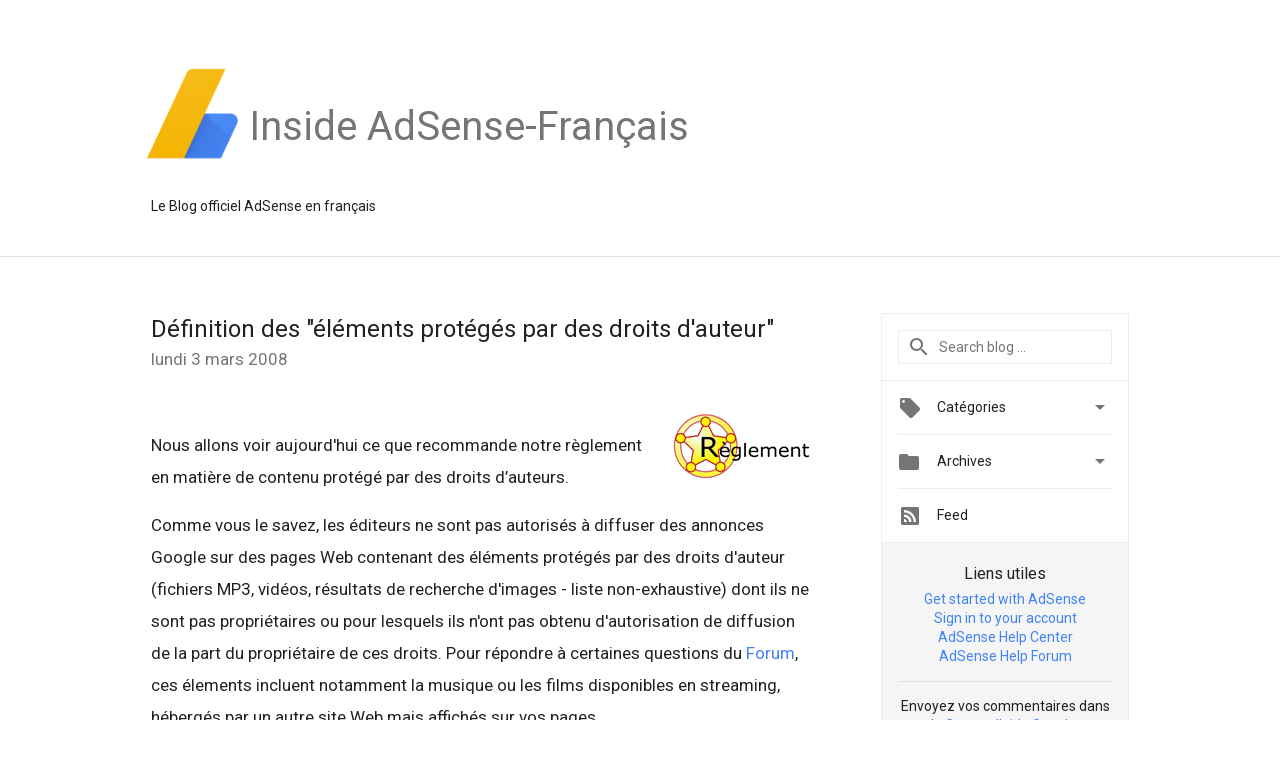

--- FILE ---
content_type: text/html; charset=UTF-8
request_url: https://adsense-fr.googleblog.com/2008/03/dfinition-des-lments-protgs-par-des.html
body_size: 21576
content:
<!DOCTYPE html>
<html class='v2 detail-page' dir='ltr' itemscope='' itemtype='http://schema.org/Blog' lang='fr' xmlns='http://www.w3.org/1999/xhtml' xmlns:b='http://www.google.com/2005/gml/b' xmlns:data='http://www.google.com/2005/gml/data' xmlns:expr='http://www.google.com/2005/gml/expr'>
<head>
<link href='https://www.blogger.com/static/v1/widgets/335934321-css_bundle_v2.css' rel='stylesheet' type='text/css'/>
<title>
Inside AdSense-Français: Définition des "éléments protégés par des droits d'auteur"
</title>
<meta content='width=device-width, height=device-height, minimum-scale=1.0, initial-scale=1.0, user-scalable=0' name='viewport'/>
<meta content='IE=Edge' http-equiv='X-UA-Compatible'/>
<meta content='article' property='og:type'/>
<meta content='Définition des "éléments protégés par des droits d&#39;auteur"' property='og:title'/>
<meta content='https://blogger.googleusercontent.com/img/b/R29vZ2xl/AVvXsEhPB_lY5x6fSkG-wd0xwRaxN8CpZ2NdikUH53YFowtB-y62qAaM0Uym6AWomrK7giOOOQ-fJOa9dr4qqcylYH3Ybw2uy2-bNh8Wj-lqaZgT9pj6UrIvMC_YoDDftJdVrh447CY2kbLexfI/s1600-r/adsense-logo-new.png' property='og:image'/>
<meta content='en_US' property='og:locale'/>
<meta content='https://adsense-fr.googleblog.com/2008/03/dfinition-des-lments-protgs-par-des.html' property='og:url'/>
<meta content='Inside AdSense-Français' property='og:site_name'/>
<!-- Twitter Card properties -->
<meta content='Inside AdSense-Français' property='twitter:site'/>
<meta content='Définition des "éléments protégés par des droits d&#39;auteur"' property='twitter:title'/>
<meta content='https://blogger.googleusercontent.com/img/b/R29vZ2xl/AVvXsEiPmp1t81MLHouwfQPDj-rMBOnO9qZbbTZbNgjpQjXcSelssrG1RwZffN5fW2Yhc9ZC4XUHYWTPhi6vQ-w2OyktEZFT7e2YSIj2ygwfaxDOq-ayIcdbdw1deDAkCoF2kCU_0d8jIL11xp0/s72-c/reglement-logo-smal.gif' property='twitter:image'/>
<meta content='summary' name='twitter:card'/>
<meta content='@google' name='twitter:creator'/>
<link href='https://fonts.googleapis.com/css?family=Roboto:400italic,400,500,500italic,700,700italic' rel='stylesheet' type='text/css'/>
<link href='https://fonts.googleapis.com/icon?family=Material+Icons' rel='stylesheet'/>
<script src='https://ajax.googleapis.com/ajax/libs/jquery/1.11.3/jquery.min.js' type='text/javascript'></script>
<!-- End -->
<style id='page-skin-1' type='text/css'><!--
/*
<Group description="Header Color" selector="header">
<Variable name="header.background.color" description="Header Background"
type="color" default="#ffffff"/>
</Group>
*/
.header-outer {
border-bottom: 1px solid #e0e0e0;
background: #ffffff;
}
html, .Label h2, #sidebar .rss a, .BlogArchive h2, .FollowByEmail h2.title, .widget .post h2 {
font-family: Roboto, sans-serif;
}
.plusfollowers h2.title, .post h2.title, .widget h2.title {
font-family: Roboto, sans-serif;
}
.widget-item-control {
height: 100%;
}
.widget.Header, #header {
position: relative;
height: 100%;
width: 100%;
}
}
.widget.Header .header-logo1 {
float: left;
margin-right: 15px;
padding-right: 15px;
border-right: 1px solid #ddd;
}
.header-title h2 {
color: rgba(0,0,0,.54);
display: inline-block;
font-size: 40px;
font-family: Roboto, sans-serif;
font-weight: normal;
line-height: 123px;
vertical-align: top;
}
.header-inner {
background-repeat: no-repeat;
background-position: right 0px;
}
.post-author,
.byline-author {
font-size: 14px;
font-weight: normal;
color: #757575;
color: rgba(0,0,0,.54);
}
.post-content .img-border {
border: 1px solid rgb(235, 235, 235);
padding: 4px;
}
.header-title a {
text-decoration: none !important;
}
pre {
border: 1px solid #bbbbbb;
margin-top: 1em 0 0 0;
padding: 0.99em;
overflow-x: auto;
overflow-y: auto;
}
pre, code {
font-size: 9pt;
background-color: #fafafa;
line-height: 125%;
font-family: monospace;
}
pre, code {
color: #060;
font: 13px/1.54 "courier new",courier,monospace;
}
.header-left .header-logo1 {
width: 128px !important;
}
.header-desc {
line-height: 20px;
margin-top: 8px;
}
.fb-custom img, .twitter-custom img, .gplus-share img {
cursor: pointer;
opacity: 0.54;
}
.fb-custom img:hover, .twitter-custom img:hover, .gplus-share img:hover {
opacity: 0.87;
}
.fb-like {
width: 80px;
}
.post .share {
float: right;
}
#twitter-share{
border: #CCC solid 1px;
border-radius: 3px;
background-image: -webkit-linear-gradient(top,#ffffff,#dedede);
}
.twitter-follow {
background: url(//4.bp.blogspot.com/-8O7VcmcY32o/VSYkC2vUj7I/AAAAAAAAHeU/7mzo-JFgTgk/s1600/twitter-bird.png) no-repeat left center;
padding-left: 18px;
font: normal normal normal 11px/18px 'Helvetica Neue',Arial,sans-serif;
font-weight: bold;
text-shadow: 0 1px 0 rgba(255,255,255,.5);
cursor: pointer;
margin-bottom: 10px;
}
.twitter-fb {
padding-top: 2px;
}
.fb-follow-button  {
background: -webkit-linear-gradient(#4c69ba, #3b55a0);
background: -moz-linear-gradient(#4c69ba, #3b55a0);
background: linear-gradient(#4c69ba, #3b55a0);
border-radius: 2px;
height: 18px;
padding: 4px 0 0 3px;
width: 57px;
border: #4c69ba solid 1px;
}
.fb-follow-button a {
text-decoration: none !important;
text-shadow: 0 -1px 0 #354c8c;
text-align: center;
white-space: nowrap;
font-size: 11px;
color: white;
vertical-align: top;
}
.fb-follow-button a:visited {
color: white;
}
.fb-follow {
padding: 0px 5px 3px 0px;
width: 14px;
vertical-align: bottom;
}
.gplus-wrapper {
margin-top: 3px;
display: inline-block;
vertical-align: top;
}
.twitter-custom, .gplus-share {
margin-right: 12px;
}
.fb-follow-button{
margin: 10px auto;
}
/** CUSTOM CODE **/

--></style>
<style id='template-skin-1' type='text/css'><!--
.header-outer {
clear: both;
}
.header-inner {
margin: auto;
padding: 0px;
}
.footer-outer {
background: #f5f5f5;
clear: both;
margin: 0;
}
.footer-inner {
margin: auto;
padding: 0px;
}
.footer-inner-2 {
/* Account for right hand column elasticity. */
max-width: calc(100% - 248px);
}
.google-footer-outer {
clear: both;
}
.cols-wrapper, .google-footer-outer, .footer-inner, .header-inner {
max-width: 978px;
margin-left: auto;
margin-right: auto;
}
.cols-wrapper {
margin: auto;
clear: both;
margin-top: 60px;
margin-bottom: 60px;
overflow: hidden;
}
.col-main-wrapper {
float: left;
width: 100%;
}
.col-main {
margin-right: 278px;
max-width: 660px;
}
.col-right {
float: right;
width: 248px;
margin-left: -278px;
}
/* Tweaks for layout mode. */
body#layout .google-footer-outer {
display: none;
}
body#layout .header-outer, body#layout .footer-outer {
background: none;
}
body#layout .header-inner {
height: initial;
}
body#layout .cols-wrapper {
margin-top: initial;
margin-bottom: initial;
}
--></style>
<!-- start all head -->
<meta content='text/html; charset=UTF-8' http-equiv='Content-Type'/>
<meta content='blogger' name='generator'/>
<link href='https://adsense-fr.googleblog.com/favicon.ico' rel='icon' type='image/x-icon'/>
<link href='https://adsense-fr.googleblog.com/2008/03/dfinition-des-lments-protgs-par-des.html' rel='canonical'/>
<link rel="alternate" type="application/atom+xml" title="Inside AdSense-Français - Atom" href="https://adsense-fr.googleblog.com/feeds/posts/default" />
<link rel="alternate" type="application/rss+xml" title="Inside AdSense-Français - RSS" href="https://adsense-fr.googleblog.com/feeds/posts/default?alt=rss" />
<link rel="service.post" type="application/atom+xml" title="Inside AdSense-Français - Atom" href="https://draft.blogger.com/feeds/8117138275339419103/posts/default" />

<link rel="alternate" type="application/atom+xml" title="Inside AdSense-Français - Atom" href="https://adsense-fr.googleblog.com/feeds/6351533698602268617/comments/default" />
<!--Can't find substitution for tag [blog.ieCssRetrofitLinks]-->
<link href='https://blogger.googleusercontent.com/img/b/R29vZ2xl/AVvXsEiPmp1t81MLHouwfQPDj-rMBOnO9qZbbTZbNgjpQjXcSelssrG1RwZffN5fW2Yhc9ZC4XUHYWTPhi6vQ-w2OyktEZFT7e2YSIj2ygwfaxDOq-ayIcdbdw1deDAkCoF2kCU_0d8jIL11xp0/s200/reglement-logo-smal.gif' rel='image_src'/>
<meta content='https://adsense-fr.googleblog.com/2008/03/dfinition-des-lments-protgs-par-des.html' property='og:url'/>
<meta content='Définition des &quot;éléments protégés par des droits d&#39;auteur&quot;' property='og:title'/>
<meta content='Nous allons voir aujourd&#39;hui ce que recommande notre règlement en matière de contenu protégé par des droits d’auteurs. Comme vous le savez, ...' property='og:description'/>
<meta content='https://blogger.googleusercontent.com/img/b/R29vZ2xl/AVvXsEiPmp1t81MLHouwfQPDj-rMBOnO9qZbbTZbNgjpQjXcSelssrG1RwZffN5fW2Yhc9ZC4XUHYWTPhi6vQ-w2OyktEZFT7e2YSIj2ygwfaxDOq-ayIcdbdw1deDAkCoF2kCU_0d8jIL11xp0/w1200-h630-p-k-no-nu/reglement-logo-smal.gif' property='og:image'/>
<!-- end all head -->
<base target='_self'/>
<style>
      html {
        font-family: Roboto, sans-serif;
        -moz-osx-font-smoothing: grayscale;
        -webkit-font-smoothing: antialiased;
      }
      body {
        padding: 0;
        /* This ensures that the scroll bar is always present, which is needed */
        /* because content render happens after page load; otherwise the header */
        /* would "bounce" in-between states. */
        min-height: 150%;
      }
      h2 {
        font-size: 16px;
      }
      h1, h2, h3, h4, h5 {
        line-height: 2em;
      }
      html, h4, h5, h6 {
        font-size: 14px;
      }
      a, a:visited {
        color: #4184F3;
        text-decoration: none;
      }
      a:focus, a:hover, a:active {
        text-decoration: none;
      }
      .Header {
        margin-top: 15px;
      }
      .Header h1 {
        font-size: 32px;
        font-weight: 300;
        line-height: 32px;
        height: 42px;
      }
      .header-inner .Header .titlewrapper {
        padding: 0;
        margin-top: 30px;
      }
      .header-inner .Header .descriptionwrapper {
        padding: 0;
        margin: 0;
      }
      .cols-wrapper {
        margin-top: 56px;
      }
      .header-outer, .cols-wrapper, .footer-outer, .google-footer-outer {
        padding: 0 60px;
      }
      .header-inner {
        height: 256px;
        position: relative;
      }
      html, .header-inner a {
        color: #212121;
        color: rgba(0,0,0,.87);
      }
      .header-inner .google-logo {
        display: inline-block;
        background-size: contain;
        z-index: 1;
        overflow: hidden;
        margin-top: 4px;
        margin-right: 8px;
      }
      .header-left {
        position: absolute;
        top: 50%;
        -webkit-transform: translateY(-50%);
        transform: translateY(-50%);
        margin-top: 12px;
        width: 100%;
      }
      .google-logo {
        margin-left: -4px;
      }
      #google-footer {
        position: relative;
        font-size: 13px;
        list-style: none;
        text-align: right;
      }
      #google-footer a {
        color: #444;
      }
      #google-footer ul {
        margin: 0;
        padding: 0;
        height: 144px;
        line-height: 144px;
      }
      #google-footer ul li {
        display: inline;
      }
      #google-footer ul li:before {
        color: #999;
        content: "\00b7";
        font-weight: bold;
        margin: 5px;
      }
      #google-footer ul li:first-child:before {
        content: '';
      }
      #google-footer .google-logo-dark {
        left: 0;
        margin-top: -16px;
        position: absolute;
        top: 50%;
      }
      /** Sitemap links. **/
      .footer-inner-2 {
        font-size: 14px;
        padding-top: 42px;
        padding-bottom: 74px;
      }
      .footer-inner-2 .HTML h2 {
        color: #212121;
        color: rgba(0,0,0,.87);
        font-size: 14px;
        font-weight: 500;
        padding-left: 0;
        margin: 10px 0;
      }
      .footer-inner-2 .HTML ul {
        font-weight: normal;
        list-style: none;
        padding-left: 0;
      }
      .footer-inner-2 .HTML li {
        line-height: 24px;
        padding: 0;
      }
      .footer-inner-2 li a {
        color: rgba(65,132,243,.87);
      }
      /** Archive widget. **/
      .BlogArchive {
        font-size: 13px;
        font-weight: normal;
      }
      .BlogArchive .widget-content {
        display: none;
      }
      .BlogArchive h2, .Label h2 {
        color: #4184F3;
        text-decoration: none;
      }
      .BlogArchive .hierarchy li {
        display: inline-block;
      }
      /* Specificity needed here to override widget CSS defaults. */
      .BlogArchive #ArchiveList ul li, .BlogArchive #ArchiveList ul ul li {
        margin: 0;
        padding-left: 0;
        text-indent: 0;
      }
      .BlogArchive .intervalToggle {
        cursor: pointer;
      }
      .BlogArchive .expanded .intervalToggle .new-toggle {
        -ms-transform: rotate(180deg);
        transform: rotate(180deg);
      }
      .BlogArchive .new-toggle {
        float: right;
        padding-top: 3px;
        opacity: 0.87;
      }
      #ArchiveList {
        text-transform: uppercase;
      }
      #ArchiveList .expanded > ul:last-child {
        margin-bottom: 16px;
      }
      #ArchiveList .archivedate {
        width: 100%;
      }
      /* Months */
      .BlogArchive .items {
        max-width: 150px;
        margin-left: -4px;
      }
      .BlogArchive .expanded .items {
        margin-bottom: 10px;
        overflow: hidden;
      }
      .BlogArchive .items > ul {
        float: left;
        height: 32px;
      }
      .BlogArchive .items a {
        padding: 0 4px;
      }
      .Label {
        font-size: 13px;
        font-weight: normal;
      }
      .sidebar-icon {
        display: inline-block;
        width: 24px;
        height: 24px;
        vertical-align: middle;
        margin-right: 12px;
        margin-top: -1px
      }
      .Label a {
        margin-right: 4px;
      }
      .Label .widget-content {
        display: none;
      }
      .FollowByEmail {
        font-size: 13px;
        font-weight: normal;
      }
      .FollowByEmail h2 {
        background: url("[data-uri]");
        background-repeat: no-repeat;
        background-position: 0 50%;
        text-indent: 30px;
      }
      .FollowByEmail .widget-content {
        display: none;
      }
      .searchBox input {
        border: 1px solid #eee;
        color: #212121;
        color: rgba(0,0,0,.87);
        font-size: 14px;
        padding: 8px 8px 8px 40px;
        width: 164px;
        font-family: Roboto, sans-serif;
        background: url("https://www.gstatic.com/images/icons/material/system/1x/search_grey600_24dp.png") 8px center no-repeat;
      }
      .searchBox ::-webkit-input-placeholder { /* WebKit, Blink, Edge */
        color:    rgba(0,0,0,.54);
      }
      .searchBox :-moz-placeholder { /* Mozilla Firefox 4 to 18 */
        color:    #000;
        opacity:  0.54;
      }
      .searchBox ::-moz-placeholder { /* Mozilla Firefox 19+ */
        color:    #000;
        opacity:  0.54;
      }
      .searchBox :-ms-input-placeholder { /* Internet Explorer 10-11 */
        color:    #757575;
      }
      .widget-item-control {
        margin-top: 0px;
      }
      .section {
        margin: 0;
        padding: 0;
      }
      #sidebar-top {
        border: 1px solid #eee;
      }
      #sidebar-top > div {
        margin: 16px 0;
      }
      .widget ul {
        line-height: 1.6;
      }
      /*main post*/
      .post {
        margin-bottom:30px;
      }
      #main .post .title {
        margin: 0;
      }
      #main .post .title a {
        color: #212121;
        color: rgba(0,0,0,.87);
        font-weight: normal;
        font-size: 24px;
      }
      #main .post .title a:hover {
        text-decoration:none;
        color:#4184F3;
      }
      .message,  #main .post .post-header {
        margin: 0;
        padding: 0;
      }
      #main .post .post-header .caption, #main .post .post-header .labels-caption,  #main .post .post-footer .caption, #main .post .post-footer .labels-caption {
        color: #444;
        font-weight: 500;
      }
      #main .tr-caption-container td {
        text-align: left;
      }
      #main .post .tr-caption {
        color: #757575;
        color: rgba(0,0,0,.54);
        display: block;
        max-width: 560px;
        padding-bottom: 20px;
      }
      #main .post .tr-caption-container {
        line-height: 24px;
        margin: -1px 0 0 0 !important;
        padding: 4px 0;
        text-align: left;
      }
      #main .post .post-header .published{
        font-size:11px;
        font-weight:bold;
      }
      .post-header .publishdate {
        font-size: 17px;
        font-weight:normal;
        color: #757575;
        color: rgba(0,0,0,.54);
      }
      #main .post .post-footer{
        font-size:12px;
        padding-bottom: 21px;
      }
      .label-footer {
        margin-bottom: 12px;
        margin-top: 12px;
      }
      .comment-img {
        margin-right: 16px;
        opacity: 0.54;
        vertical-align: middle;
      }
      #main .post .post-header .published {
        margin-bottom: 40px;
        margin-top: -2px;
      }
      .post .post-content {
        color: #212121;
        color: rgba(0,0,0,.87);
        font-size: 17px;
        margin: 25px 0 36px 0;
        line-height: 32px;
        word-wrap: break-word;
      }
      .post-body .post-content ul, .post-body .post-content ol {
        margin: 16px 0;
        padding: 0 48px;
      }
      .post-summary {
        display: none;
      }
      /* Capture section headers. */
      .post-content br + br + b, .post-content .space + .space + b, .post-content .separator + b {
        display: inline-block;
        margin-bottom: 8px;
        margin-top: 24px;
      }
      .post-content li {
        line-height: 32px;
      }
      /* Override all post images/videos to left align. */
      .post-content .separator, .post-content > div {
        text-align: left;
      }
      .post-content .separator > a, .post-content .separator > span {
        margin-left: 0 !important;
      }
      .post-content img {
        max-width: 100%;
      }
      .post-content .tr-caption-container img {
        margin-bottom: 12px;
      }
      .post-content iframe, .post-content embed {
        max-width: 100%;
      }
      .post-content .carousel-container {
        margin-bottom: 48px;
      }
      #main .post-content b {
        font-weight: 500;
      }
      /* These are the main paragraph spacing tweaks. */
      #main .post-content br {
        content: ' ';
        display: block;
        padding: 4px;
      }
      .post-content .space {
        display: block;
        height: 8px;
      }
      .post-content iframe + .space, .post-content iframe + br {
        padding: 0 !important;
      }
      #main .post .jump-link {
        margin-bottom:10px;
      }
      .post-content img, .post-content iframe {
        margin: 30px 0 20px 0;
      }
      .post-content > img:first-child, .post-content > iframe:first-child {
        margin-top: 0;
      }
      .col-right .section {
        padding: 0 16px;
      }
      #aside {
        background:#fff;
        border:1px solid #eee;
        border-top: 0;
      }
      #aside .widget {
        margin:0;
      }
      #aside .widget h2, #ArchiveList .toggle + a.post-count-link {
        color: #212121;
        color: rgba(0,0,0,.87);
        font-weight: 400 !important;
        margin: 0;
      }
      #ArchiveList .toggle {
        float: right;
      }
      #ArchiveList .toggle .material-icons {
        padding-top: 4px;
      }
      #sidebar .tab {
        cursor: pointer;
      }
      #sidebar .tab .arrow {
        display: inline-block;
        float: right;
      }
      #sidebar .tab .icon {
        display: inline-block;
        vertical-align: top;
        height: 24px;
        width: 24px;
        margin-right: 13px;
        margin-left: -1px;
        margin-top: 1px;
        color: #757575;
        color: rgba(0,0,0,.54);
      }
      #sidebar .widget-content > :first-child {
        padding-top: 8px;
      }
      #sidebar .active .tab .arrow {
        -ms-transform: rotate(180deg);
        transform: rotate(180deg);
      }
      #sidebar .arrow {
        color: #757575;
        color: rgba(0,0,0,.54);
      }
      #sidebar .widget h2 {
        font-size: 14px;
        line-height: 24px;
        display: inline-block;
      }
      #sidebar .widget .BlogArchive {
        padding-bottom: 8px;
      }
      #sidebar .widget {
        border-bottom: 1px solid #eee;
        box-shadow: 0px 1px 0 white;
        margin-bottom: 0;
        padding: 14px 0;
        min-height: 20px;
      }
      #sidebar .widget:last-child {
        border-bottom: none;
        box-shadow: none;
        margin-bottom: 0;
      }
      #sidebar ul {
        margin: 0;
        padding: 0;
      }
      #sidebar ul li {
        list-style:none;
        padding:0;
      }
      #sidebar ul li a {
        line-height: 32px;
      }
      #sidebar .archive {
        background-image: url("[data-uri]");
        height: 24px;
        line-height: 24px;
        padding-left: 30px;
      }
      #sidebar .labels {
        background-image: url("[data-uri]");
        height: 20px;
        line-height: 20px;
        padding-left: 30px;
      }
      #sidebar .rss a {
        background-image: url("[data-uri]");
      }
      #sidebar .subscription a {
        background-image: url("[data-uri]");
      }
      #sidebar-bottom {
        background: #f5f5f5;
        border-top:1px solid #eee;
      }
      #sidebar-bottom .widget {
        border-bottom: 1px solid #e0e0e0;
        padding: 15px 0;
        text-align: center;
      }
      #sidebar-bottom > div:last-child {
        border-bottom: 0;
      }
      #sidebar-bottom .text {
        line-height: 20px;
      }
      /* Home, forward, and backward pagination. */
      .blog-pager {
        border-top : 1px #e0e0e0 solid;
        padding-top: 10px;
        margin-top: 15px;
        text-align: right !important;
      }
      #blog-pager {
        margin-botom: 0;
        margin-top: -14px;
        padding: 16px 0 0 0;
      }
      #blog-pager a {
        display: inline-block;
      }
      .blog-pager i.disabled {
        opacity: 0.2 !important;
      }
      .blog-pager i {
        color: black;
        margin-left: 16px;
        opacity: 0.54;
      }
      .blog-pager i:hover, .blog-pager i:active {
        opacity: 0.87;
      }
      #blog-pager-older-link, #blog-pager-newer-link {
        float: none;
      }
      .gplus-profile {
        background-color: #fafafa;
        border: 1px solid #eee;
        overflow: hidden;
        width: 212px;
      }
      .gplus-profile-inner {
        margin-left: -1px;
        margin-top: -1px;
      }
      /* Sidebar follow buttons. */
      .followgooglewrapper {
        padding: 12px 0 0 0;
      }
      .loading {
        visibility: hidden;
      }
      .detail-page .post-footer .cmt_iframe_holder {
        padding-top: 40px !important;
      }
      /** Desktop **/
      @media (max-width: 900px) {
        .col-right {
          display: none;
        }
        .col-main {
          margin-right: 0;
          min-width: initial;
        }
        .footer-outer {
          display: none;
        }
        .cols-wrapper {
          min-width: initial;
        }
        .google-footer-outer {
          background-color: #f5f5f5;
        }
      }
      /** Tablet **/
      @media (max-width: 712px) {
        .header-outer, .cols-wrapper, .footer-outer, .google-footer-outer {
          padding: 0 40px;
        }
      }
      /* An extra breakpoint accommodating for long blog titles. */
      @media (max-width: 600px) {
        .header-left {
          height: 100%;
          position: initial;
          top: inherit;
          margin-top: 0;
          -webkit-transform: initial;
          transform: initial;
        }
        .header-title {
          margin-top: 18px;
        }
        .header-inner {
          height: auto;
          margin-bottom: 32px;
          margin-top: 32px;
        }
        .header-desc {
          margin-top: 12px;
        }
        .header-inner .google-logo {
          height: 40px;
          margin-top: 3px;
        }
        .header-inner .google-logo img {
          height: 42px;
        }
        .header-title h2 {
          font-size: 32px;
          line-height: 40px;
        }
      }
      /** Mobile/small desktop window; also landscape. **/
      @media (max-width: 480px), (max-height: 480px) {
        .header-outer, .cols-wrapper, .footer-outer, .google-footer-outer {
          padding: 0 16px;
        }
        .cols-wrapper {
          margin-top: 0;
        }
        .post-header .publishdate, .post .post-content {
          font-size: 16px;
        }
        .post .post-content {
          line-height: 28px;
          margin-bottom: 30px;
        }
        .post {
          margin-top: 30px;
        }
        .byline-author {
          display: block;
          font-size: 12px;
          line-height: 24px;
          margin-top: 6px;
        }
        #main .post .title a {
          font-weight: 500;
          color: #4c4c4c;
          color: rgba(0,0,0,.70);
        }
        #main .post .post-header {
          padding-bottom: 12px;
        }
        #main .post .post-header .published {
          margin-bottom: -8px;
          margin-top: 3px;
        }
        .post .read-more {
          display: block;
          margin-top: 14px;
        }
        .post .tr-caption {
          font-size: 12px;
        }
        #main .post .title a {
          font-size: 20px;
          line-height: 30px;
        }
        .post-content iframe {
          /* iframe won't keep aspect ratio when scaled down. */
          max-height: 240px;
        }
        .post-content .separator img, .post-content .tr-caption-container img, .post-content iframe {
          margin-left: -16px;
          max-width: inherit;
          width: calc(100% + 32px);
        }
        .post-content table, .post-content td {
          width: 100%;
        }
        #blog-pager {
          margin: 0;
          padding: 16px 0;
        }
        /** List page tweaks. **/
        .list-page .post-original {
          display: none;
        }
        .list-page .post-summary {
          display: block;
        }
        .list-page .comment-container {
          display: none;
        } 
        .list-page #blog-pager {
          padding-top: 0;
          border: 0;
          margin-top: -8px;
        }
        .list-page .label-footer {
          display: none;
        }
        .list-page #main .post .post-footer {
          border-bottom: 1px solid #eee;
          margin: -16px 0 0 0;
          padding: 0 0 20px 0;
        }
        .list-page .post .share {
          display: none;
        }
        /** Detail page tweaks. **/
        .detail-page .post-footer .cmt_iframe_holder {
          padding-top: 32px !important;
        }
        .detail-page .label-footer {
          margin-bottom: 0;
        }
        .detail-page #main .post .post-footer {
          padding-bottom: 0;
        }
        .detail-page #comments {
          display: none;
        }
      }
      [data-about-pullquote], [data-is-preview], [data-about-syndication] {
        display: none;
      }
    </style>
<noscript>
<style>
        .loading { visibility: visible }</style>
</noscript>
<script type='text/javascript'>
        (function(i,s,o,g,r,a,m){i['GoogleAnalyticsObject']=r;i[r]=i[r]||function(){
        (i[r].q=i[r].q||[]).push(arguments)},i[r].l=1*new Date();a=s.createElement(o),
        m=s.getElementsByTagName(o)[0];a.async=1;a.src=g;m.parentNode.insertBefore(a,m)
        })(window,document,'script','https://www.google-analytics.com/analytics.js','ga');
        ga('create', 'UA-18006-2', 'auto', 'blogger');
        ga('blogger.send', 'pageview');
      </script>
<link href='https://draft.blogger.com/dyn-css/authorization.css?targetBlogID=8117138275339419103&amp;zx=3ed5cb06-8e7e-4487-9570-75552dd7e671' media='none' onload='if(media!=&#39;all&#39;)media=&#39;all&#39;' rel='stylesheet'/><noscript><link href='https://draft.blogger.com/dyn-css/authorization.css?targetBlogID=8117138275339419103&amp;zx=3ed5cb06-8e7e-4487-9570-75552dd7e671' rel='stylesheet'/></noscript>
<meta name='google-adsense-platform-account' content='ca-host-pub-1556223355139109'/>
<meta name='google-adsense-platform-domain' content='blogspot.com'/>

</head>
<body>
<script type='text/javascript'>
      //<![CDATA[
      var axel = Math.random() + "";
      var a = axel * 10000000000000;
      document.write('<iframe src="https://2542116.fls.doubleclick.net/activityi;src=2542116;type=gblog;cat=googl0;ord=ord=' + a + '?" width="1" height="1" frameborder="0" style="display:none"></iframe>');
      //]]>
    </script>
<noscript>
<img alt='' height='1' src='https://ad.doubleclick.net/ddm/activity/src=2542116;type=gblog;cat=googl0;ord=1?' width='1'/>
</noscript>
<!-- Header -->
<div class='header-outer'>
<div class='header-inner'>
<div class='section' id='header'><div class='widget Header' data-version='1' id='Header1'>
<div class='header-left'>
<div class='header-title'>
<a class='google-logo' href='https://adsense-fr.googleblog.com/'>
<img height="90" src="//4.bp.blogspot.com/-jL4EWVdcM2w/VYq3DtIZDCI/AAAAAAAAQms/Iy7lE3RdCh0/s400/adsense-logo.png">
</a>
<a href='/.'>
<h2>
            Inside AdSense-Français  
          </h2>
</a>
</div>
<div class='header-desc'>
Le Blog officiel AdSense en français
</div>
</div>
</div></div>
</div>
</div>
<!-- all content wrapper start -->
<div class='cols-wrapper loading'>
<div class='col-main-wrapper'>
<div class='col-main'>
<div class='section' id='main'><div class='widget Blog' data-version='1' id='Blog1'>
<div class='post' data-id='6351533698602268617' itemscope='' itemtype='http://schema.org/BlogPosting'>
<h2 class='title' itemprop='name'>
<a href='https://adsense-fr.googleblog.com/2008/03/dfinition-des-lments-protgs-par-des.html' itemprop='url' title='Définition des "éléments protégés par des droits d&#39;auteur"'>
Définition des "éléments protégés par des droits d'auteur"
</a>
</h2>
<div class='post-header'>
<div class='published'>
<span class='publishdate' itemprop='datePublished'>
lundi 3 mars 2008
</span>
</div>
</div>
<div class='post-body'>
<div class='post-content' itemprop='articleBody'>
<script type='text/template'>
                          <a href="https://www.google.com/adsense/support/bin/topic.py?topic=8423" onblur="try {parent.deselectBloggerImageGracefully();} catch(e) {}"><img alt="" border="0" id="BLOGGER_PHOTO_ID_5173456328157205746" src="https://blogger.googleusercontent.com/img/b/R29vZ2xl/AVvXsEiPmp1t81MLHouwfQPDj-rMBOnO9qZbbTZbNgjpQjXcSelssrG1RwZffN5fW2Yhc9ZC4XUHYWTPhi6vQ-w2OyktEZFT7e2YSIj2ygwfaxDOq-ayIcdbdw1deDAkCoF2kCU_0d8jIL11xp0/s200/reglement-logo-smal.gif" style="margin: 0pt 0pt 10px 10px; float: right; cursor: pointer;" /></a><br /><br />Nous allons voir aujourd'hui ce que recommande notre règlement en matière de contenu protégé par des droits d&#8217;auteurs.<br /><br />Comme vous le savez, les éditeurs ne sont pas autorisés à diffuser des annonces Google sur des pages Web contenant des éléments protégés par des droits d'auteur (fichiers MP3, vidéos, résultats de recherche d'images - liste non-exhaustive) dont ils ne sont pas propriétaires ou pour lesquels ils n'ont pas obtenu d'autorisation de diffusion de la part du propriétaire de ces droits. Pour répondre à certaines questions du <a href="http://groups.google.com/group/adsense-help-fr">Forum</a>, ces élements incluent notamment la musique ou les films disponibles en streaming, hébergés par un autre site Web mais affichés sur vos pages.<br /><br />Notez que nous nous engageons à répondre aux déclarations de violation de la loi de protection des droits d'auteur DMCA (Digital Millennium Copyright Act) dont le texte peut être consulté sur le site Web du <a href="http://www.copyright.gov">bureau américain des droits d'auteur</a>. Si nous sommes informés du non-respect de cette réglementation par un éditeur AdSense ou si nous avons des raisons de suspecter une telle violation, nous pouvons mettre fin à son adhésion au programme. Si vous craignez de ne pas respecter la réglementation sur les droits d'auteur dans le cadre de vos activités, nous vous encourageons vivement à contacter un conseiller juridique.<br /><br /><span class="byline-author">Posté par </span><span class="byline-author">Mike Deeringer - Assistance aux éditeurs AdSense</span>
                          <span itemprop='author' itemscope='itemscope' itemtype='http://schema.org/Person'>
                            <meta content='https://plus.google.com/116899029375914044550' itemprop='url'/>
                          </span>
                        </script>
<noscript>
<a href="https://www.google.com/adsense/support/bin/topic.py?topic=8423" onblur="try {parent.deselectBloggerImageGracefully();} catch(e) {}"><img alt="" border="0" id="BLOGGER_PHOTO_ID_5173456328157205746" src="https://blogger.googleusercontent.com/img/b/R29vZ2xl/AVvXsEiPmp1t81MLHouwfQPDj-rMBOnO9qZbbTZbNgjpQjXcSelssrG1RwZffN5fW2Yhc9ZC4XUHYWTPhi6vQ-w2OyktEZFT7e2YSIj2ygwfaxDOq-ayIcdbdw1deDAkCoF2kCU_0d8jIL11xp0/s200/reglement-logo-smal.gif" style="margin: 0pt 0pt 10px 10px; float: right; cursor: pointer;" /></a><br /><br />Nous allons voir aujourd'hui ce que recommande notre règlement en matière de contenu protégé par des droits d&#8217;auteurs.<br /><br />Comme vous le savez, les éditeurs ne sont pas autorisés à diffuser des annonces Google sur des pages Web contenant des éléments protégés par des droits d'auteur (fichiers MP3, vidéos, résultats de recherche d'images - liste non-exhaustive) dont ils ne sont pas propriétaires ou pour lesquels ils n'ont pas obtenu d'autorisation de diffusion de la part du propriétaire de ces droits. Pour répondre à certaines questions du <a href="http://groups.google.com/group/adsense-help-fr">Forum</a>, ces élements incluent notamment la musique ou les films disponibles en streaming, hébergés par un autre site Web mais affichés sur vos pages.<br /><br />Notez que nous nous engageons à répondre aux déclarations de violation de la loi de protection des droits d'auteur DMCA (Digital Millennium Copyright Act) dont le texte peut être consulté sur le site Web du <a href="http://www.copyright.gov">bureau américain des droits d'auteur</a>. Si nous sommes informés du non-respect de cette réglementation par un éditeur AdSense ou si nous avons des raisons de suspecter une telle violation, nous pouvons mettre fin à son adhésion au programme. Si vous craignez de ne pas respecter la réglementation sur les droits d'auteur dans le cadre de vos activités, nous vous encourageons vivement à contacter un conseiller juridique.<br /><br /><span class="byline-author">Posté par </span><span class="byline-author">Mike Deeringer - Assistance aux éditeurs AdSense</span>
<span itemprop='author' itemscope='itemscope' itemtype='http://schema.org/Person'>
<meta content='https://plus.google.com/116899029375914044550' itemprop='url'/>
</span>
</noscript>
</div>
</div>
<div class='share'>
<span class='twitter-custom social-wrapper' data-href='http://twitter.com/share?text=Inside AdSense-Français:Définition des "éléments protégés par des droits d&#39;auteur"&url=https://adsense-fr.googleblog.com/2008/03/dfinition-des-lments-protgs-par-des.html&via=google'>
<img alt='Share on Twitter' height='24' src='https://www.gstatic.com/images/icons/material/system/2x/post_twitter_black_24dp.png' width='24'/>
</span>
<span class='fb-custom social-wrapper' data-href='https://www.facebook.com/sharer.php?u=https://adsense-fr.googleblog.com/2008/03/dfinition-des-lments-protgs-par-des.html'>
<img alt='Share on Facebook' height='24' src='https://www.gstatic.com/images/icons/material/system/2x/post_facebook_black_24dp.png' width='24'/>
</span>
</div>
<div class='post-footer'>
<div class='cmt_iframe_holder' data-href='https://adsense-fr.googleblog.com/2008/03/dfinition-des-lments-protgs-par-des.html' data-viewtype='FILTERED_POSTMOD'></div>
<a href='https://plus.google.com/112374322230920073195' rel='author' style='display:none;'>
                        Google
                      </a>
<div class='label-footer'>
<span class='labels-caption'>
Libellés :
</span>
<span class='labels'>
<a class='label' href='https://adsense-fr.googleblog.com/search/label/R%C3%A8glement' rel='tag'>
Règlement
</a>
</span>
</div>
</div>
<div class='comments' id='comments'>
<a name='comments'></a>
<div id='backlinks-container'>
<div id='Blog1_backlinks-container'>
</div>
</div>
</div>
</div>
<div class='blog-pager' id='blog-pager'>
<a class='home-link' href='https://adsense-fr.googleblog.com/'>
<i class='material-icons'>
                      &#59530;
                    </i>
</a>
<span id='blog-pager-newer-link'>
<a class='blog-pager-newer-link' href='https://adsense-fr.googleblog.com/2008/03/identifier-et-prvenir-les-fluctuations.html' id='Blog1_blog-pager-newer-link' title='Article plus récent'>
<i class='material-icons'>
                          &#58820;
                        </i>
</a>
</span>
<span id='blog-pager-older-link'>
<a class='blog-pager-older-link' href='https://adsense-fr.googleblog.com/2008/02/message-derreur-lors-de-votre-tentative.html' id='Blog1_blog-pager-older-link' title='Article plus ancien'>
<i class='material-icons'>
                          &#58824;
                        </i>
</a>
</span>
</div>
<div class='clear'></div>
</div></div>
</div>
</div>
<div class='col-right'>
<div class='section' id='sidebar-top'><div class='widget HTML' data-version='1' id='HTML8'>
<div class='widget-content'>
<div class='searchBox'>
<input type='text' title='Search This Blog' placeholder='Search blog ...' />
</div>
</div>
<div class='clear'></div>
</div>
</div>
<div id='aside'>
<div class='section' id='sidebar'><div class='widget Label' data-version='1' id='Label1'>
<div class='tab'>
<img class='sidebar-icon' src='[data-uri]'/>
<h2>
Catégories
</h2>
<i class='material-icons arrow'>
                      &#58821;
                    </i>
</div>
<div class='widget-content list-label-widget-content'>
<ul>
<li>
<a dir='ltr' href='https://adsense-fr.googleblog.com/search/label/%2B1'>
+1
</a>
</li>
<li>
<a dir='ltr' href='https://adsense-fr.googleblog.com/search/label/10%20ans%3B%2010%20%C3%A9diteurs'>
10 ans; 10 éditeurs
</a>
</li>
<li>
<a dir='ltr' href='https://adsense-fr.googleblog.com/search/label/AdSense%20pour%20les%20jeux'>
AdSense pour les jeux
</a>
</li>
<li>
<a dir='ltr' href='https://adsense-fr.googleblog.com/search/label/AdSense%20pour%20les%20Vid%C3%A9os'>
AdSense pour les Vidéos
</a>
</li>
<li>
<a dir='ltr' href='https://adsense-fr.googleblog.com/search/label/Anniversaire%20AdSense'>
Anniversaire AdSense
</a>
</li>
<li>
<a dir='ltr' href='https://adsense-fr.googleblog.com/search/label/Autres'>
Autres
</a>
</li>
<li>
<a dir='ltr' href='https://adsense-fr.googleblog.com/search/label/Autres%20Produits%20Google'>
Autres Produits Google
</a>
</li>
<li>
<a dir='ltr' href='https://adsense-fr.googleblog.com/search/label/D%C3%A9butants'>
Débutants
</a>
</li>
<li>
<a dir='ltr' href='https://adsense-fr.googleblog.com/search/label/Divers'>
Divers
</a>
</li>
<li>
<a dir='ltr' href='https://adsense-fr.googleblog.com/search/label/En%20savoir%20plus%20sur...'>
En savoir plus sur...
</a>
</li>
<li>
<a dir='ltr' href='https://adsense-fr.googleblog.com/search/label/enqu%C3%AAte'>
enquête
</a>
</li>
<li>
<a dir='ltr' href='https://adsense-fr.googleblog.com/search/label/Ev%C3%A8nements%20AdSense'>
Evènements AdSense
</a>
</li>
<li>
<a dir='ltr' href='https://adsense-fr.googleblog.com/search/label/Exp%C3%A9riences%20d%27autres%20%C3%A9diteurs'>
Expériences d&#39;autres éditeurs
</a>
</li>
<li>
<a dir='ltr' href='https://adsense-fr.googleblog.com/search/label/Fonctionnalit%C3%A9s'>
Fonctionnalités
</a>
</li>
<li>
<a dir='ltr' href='https://adsense-fr.googleblog.com/search/label/Google%20Display%20Network'>
Google Display Network
</a>
</li>
<li>
<a dir='ltr' href='https://adsense-fr.googleblog.com/search/label/Mobile'>
Mobile
</a>
</li>
<li>
<a dir='ltr' href='https://adsense-fr.googleblog.com/search/label/Nouvelle%20interface%20AdSense'>
Nouvelle interface AdSense
</a>
</li>
<li>
<a dir='ltr' href='https://adsense-fr.googleblog.com/search/label/Optimisation'>
Optimisation
</a>
</li>
<li>
<a dir='ltr' href='https://adsense-fr.googleblog.com/search/label/Paiements'>
Paiements
</a>
</li>
<li>
<a dir='ltr' href='https://adsense-fr.googleblog.com/search/label/Politique'>
Politique
</a>
</li>
<li>
<a dir='ltr' href='https://adsense-fr.googleblog.com/search/label/Pubtalk'>
Pubtalk
</a>
</li>
<li>
<a dir='ltr' href='https://adsense-fr.googleblog.com/search/label/Qualit%C3%A9%20de%20recherche'>
Qualité de recherche
</a>
</li>
<li>
<a dir='ltr' href='https://adsense-fr.googleblog.com/search/label/Rapports%20de%20performance'>
Rapports de performance
</a>
</li>
<li>
<a dir='ltr' href='https://adsense-fr.googleblog.com/search/label/R%C3%A8glement'>
Règlement
</a>
</li>
<li>
<a dir='ltr' href='https://adsense-fr.googleblog.com/search/label/Revenus'>
Revenus
</a>
</li>
<li>
<a dir='ltr' href='https://adsense-fr.googleblog.com/search/label/social'>
social
</a>
</li>
<li>
<a dir='ltr' href='https://adsense-fr.googleblog.com/search/label/T%C3%A9moignages%20Editeurs'>
Témoignages Editeurs
</a>
</li>
<li>
<a dir='ltr' href='https://adsense-fr.googleblog.com/search/label/Utilisateurs%20avanc%C3%A9s'>
Utilisateurs avancés
</a>
</li>
<li>
<a dir='ltr' href='https://adsense-fr.googleblog.com/search/label/Vid%C3%A9o'>
Vidéo
</a>
</li>
</ul>
<div class='clear'></div>
</div>
</div><div class='widget BlogArchive' data-version='1' id='BlogArchive1'>
<div class='tab'>
<i class='material-icons icon'>
                      &#58055;
                    </i>
<h2>
Archives
</h2>
<i class='material-icons arrow'>
                      &#58821;
                    </i>
</div>
<div class='widget-content'>
<div id='ArchiveList'>
<div id='BlogArchive1_ArchiveList'>
<ul class='flat'>
<li class='archivedate'>
<a href='https://adsense-fr.googleblog.com/2015/08/'>
août
</a>
                      (
                      1
                      )
                    </li>
<li class='archivedate'>
<a href='https://adsense-fr.googleblog.com/2015/04/'>
avr.
</a>
                      (
                      1
                      )
                    </li>
<li class='archivedate'>
<a href='https://adsense-fr.googleblog.com/2015/03/'>
mars
</a>
                      (
                      1
                      )
                    </li>
<li class='archivedate'>
<a href='https://adsense-fr.googleblog.com/2014/06/'>
juin
</a>
                      (
                      5
                      )
                    </li>
<li class='archivedate'>
<a href='https://adsense-fr.googleblog.com/2014/03/'>
mars
</a>
                      (
                      3
                      )
                    </li>
<li class='archivedate'>
<a href='https://adsense-fr.googleblog.com/2014/02/'>
févr.
</a>
                      (
                      3
                      )
                    </li>
<li class='archivedate'>
<a href='https://adsense-fr.googleblog.com/2014/01/'>
janv.
</a>
                      (
                      1
                      )
                    </li>
<li class='archivedate'>
<a href='https://adsense-fr.googleblog.com/2013/11/'>
nov.
</a>
                      (
                      1
                      )
                    </li>
<li class='archivedate'>
<a href='https://adsense-fr.googleblog.com/2013/10/'>
oct.
</a>
                      (
                      2
                      )
                    </li>
<li class='archivedate'>
<a href='https://adsense-fr.googleblog.com/2013/09/'>
sept.
</a>
                      (
                      2
                      )
                    </li>
<li class='archivedate'>
<a href='https://adsense-fr.googleblog.com/2013/06/'>
juin
</a>
                      (
                      8
                      )
                    </li>
<li class='archivedate'>
<a href='https://adsense-fr.googleblog.com/2013/05/'>
mai
</a>
                      (
                      13
                      )
                    </li>
<li class='archivedate'>
<a href='https://adsense-fr.googleblog.com/2013/02/'>
févr.
</a>
                      (
                      1
                      )
                    </li>
<li class='archivedate'>
<a href='https://adsense-fr.googleblog.com/2012/12/'>
déc.
</a>
                      (
                      5
                      )
                    </li>
<li class='archivedate'>
<a href='https://adsense-fr.googleblog.com/2012/11/'>
nov.
</a>
                      (
                      11
                      )
                    </li>
<li class='archivedate'>
<a href='https://adsense-fr.googleblog.com/2012/10/'>
oct.
</a>
                      (
                      9
                      )
                    </li>
<li class='archivedate'>
<a href='https://adsense-fr.googleblog.com/2012/09/'>
sept.
</a>
                      (
                      10
                      )
                    </li>
<li class='archivedate'>
<a href='https://adsense-fr.googleblog.com/2012/08/'>
août
</a>
                      (
                      6
                      )
                    </li>
<li class='archivedate'>
<a href='https://adsense-fr.googleblog.com/2012/07/'>
juil.
</a>
                      (
                      4
                      )
                    </li>
<li class='archivedate'>
<a href='https://adsense-fr.googleblog.com/2012/06/'>
juin
</a>
                      (
                      2
                      )
                    </li>
<li class='archivedate'>
<a href='https://adsense-fr.googleblog.com/2012/05/'>
mai
</a>
                      (
                      2
                      )
                    </li>
<li class='archivedate'>
<a href='https://adsense-fr.googleblog.com/2012/04/'>
avr.
</a>
                      (
                      4
                      )
                    </li>
<li class='archivedate'>
<a href='https://adsense-fr.googleblog.com/2012/03/'>
mars
</a>
                      (
                      7
                      )
                    </li>
<li class='archivedate'>
<a href='https://adsense-fr.googleblog.com/2012/02/'>
févr.
</a>
                      (
                      5
                      )
                    </li>
<li class='archivedate'>
<a href='https://adsense-fr.googleblog.com/2012/01/'>
janv.
</a>
                      (
                      5
                      )
                    </li>
<li class='archivedate'>
<a href='https://adsense-fr.googleblog.com/2011/12/'>
déc.
</a>
                      (
                      8
                      )
                    </li>
<li class='archivedate'>
<a href='https://adsense-fr.googleblog.com/2011/11/'>
nov.
</a>
                      (
                      5
                      )
                    </li>
<li class='archivedate'>
<a href='https://adsense-fr.googleblog.com/2011/10/'>
oct.
</a>
                      (
                      3
                      )
                    </li>
<li class='archivedate'>
<a href='https://adsense-fr.googleblog.com/2011/09/'>
sept.
</a>
                      (
                      4
                      )
                    </li>
<li class='archivedate'>
<a href='https://adsense-fr.googleblog.com/2011/08/'>
août
</a>
                      (
                      4
                      )
                    </li>
<li class='archivedate'>
<a href='https://adsense-fr.googleblog.com/2011/07/'>
juil.
</a>
                      (
                      6
                      )
                    </li>
<li class='archivedate'>
<a href='https://adsense-fr.googleblog.com/2011/06/'>
juin
</a>
                      (
                      7
                      )
                    </li>
<li class='archivedate'>
<a href='https://adsense-fr.googleblog.com/2011/05/'>
mai
</a>
                      (
                      8
                      )
                    </li>
<li class='archivedate'>
<a href='https://adsense-fr.googleblog.com/2011/04/'>
avr.
</a>
                      (
                      10
                      )
                    </li>
<li class='archivedate'>
<a href='https://adsense-fr.googleblog.com/2011/03/'>
mars
</a>
                      (
                      12
                      )
                    </li>
<li class='archivedate'>
<a href='https://adsense-fr.googleblog.com/2011/02/'>
févr.
</a>
                      (
                      7
                      )
                    </li>
<li class='archivedate'>
<a href='https://adsense-fr.googleblog.com/2011/01/'>
janv.
</a>
                      (
                      8
                      )
                    </li>
<li class='archivedate'>
<a href='https://adsense-fr.googleblog.com/2010/12/'>
déc.
</a>
                      (
                      5
                      )
                    </li>
<li class='archivedate'>
<a href='https://adsense-fr.googleblog.com/2010/11/'>
nov.
</a>
                      (
                      4
                      )
                    </li>
<li class='archivedate'>
<a href='https://adsense-fr.googleblog.com/2010/10/'>
oct.
</a>
                      (
                      5
                      )
                    </li>
<li class='archivedate'>
<a href='https://adsense-fr.googleblog.com/2010/09/'>
sept.
</a>
                      (
                      1
                      )
                    </li>
<li class='archivedate'>
<a href='https://adsense-fr.googleblog.com/2010/08/'>
août
</a>
                      (
                      2
                      )
                    </li>
<li class='archivedate'>
<a href='https://adsense-fr.googleblog.com/2010/07/'>
juil.
</a>
                      (
                      4
                      )
                    </li>
<li class='archivedate'>
<a href='https://adsense-fr.googleblog.com/2010/06/'>
juin
</a>
                      (
                      6
                      )
                    </li>
<li class='archivedate'>
<a href='https://adsense-fr.googleblog.com/2010/05/'>
mai
</a>
                      (
                      5
                      )
                    </li>
<li class='archivedate'>
<a href='https://adsense-fr.googleblog.com/2010/04/'>
avr.
</a>
                      (
                      11
                      )
                    </li>
<li class='archivedate'>
<a href='https://adsense-fr.googleblog.com/2010/03/'>
mars
</a>
                      (
                      7
                      )
                    </li>
<li class='archivedate'>
<a href='https://adsense-fr.googleblog.com/2010/02/'>
févr.
</a>
                      (
                      7
                      )
                    </li>
<li class='archivedate'>
<a href='https://adsense-fr.googleblog.com/2010/01/'>
janv.
</a>
                      (
                      2
                      )
                    </li>
<li class='archivedate'>
<a href='https://adsense-fr.googleblog.com/2009/12/'>
déc.
</a>
                      (
                      4
                      )
                    </li>
<li class='archivedate'>
<a href='https://adsense-fr.googleblog.com/2009/11/'>
nov.
</a>
                      (
                      3
                      )
                    </li>
<li class='archivedate'>
<a href='https://adsense-fr.googleblog.com/2009/10/'>
oct.
</a>
                      (
                      3
                      )
                    </li>
<li class='archivedate'>
<a href='https://adsense-fr.googleblog.com/2009/09/'>
sept.
</a>
                      (
                      6
                      )
                    </li>
<li class='archivedate'>
<a href='https://adsense-fr.googleblog.com/2009/08/'>
août
</a>
                      (
                      10
                      )
                    </li>
<li class='archivedate'>
<a href='https://adsense-fr.googleblog.com/2009/07/'>
juil.
</a>
                      (
                      9
                      )
                    </li>
<li class='archivedate'>
<a href='https://adsense-fr.googleblog.com/2009/06/'>
juin
</a>
                      (
                      6
                      )
                    </li>
<li class='archivedate'>
<a href='https://adsense-fr.googleblog.com/2009/05/'>
mai
</a>
                      (
                      7
                      )
                    </li>
<li class='archivedate'>
<a href='https://adsense-fr.googleblog.com/2009/04/'>
avr.
</a>
                      (
                      7
                      )
                    </li>
<li class='archivedate'>
<a href='https://adsense-fr.googleblog.com/2009/03/'>
mars
</a>
                      (
                      7
                      )
                    </li>
<li class='archivedate'>
<a href='https://adsense-fr.googleblog.com/2009/02/'>
févr.
</a>
                      (
                      10
                      )
                    </li>
<li class='archivedate'>
<a href='https://adsense-fr.googleblog.com/2009/01/'>
janv.
</a>
                      (
                      6
                      )
                    </li>
<li class='archivedate'>
<a href='https://adsense-fr.googleblog.com/2008/12/'>
déc.
</a>
                      (
                      3
                      )
                    </li>
<li class='archivedate'>
<a href='https://adsense-fr.googleblog.com/2008/11/'>
nov.
</a>
                      (
                      7
                      )
                    </li>
<li class='archivedate'>
<a href='https://adsense-fr.googleblog.com/2008/10/'>
oct.
</a>
                      (
                      5
                      )
                    </li>
<li class='archivedate'>
<a href='https://adsense-fr.googleblog.com/2008/09/'>
sept.
</a>
                      (
                      8
                      )
                    </li>
<li class='archivedate'>
<a href='https://adsense-fr.googleblog.com/2008/08/'>
août
</a>
                      (
                      8
                      )
                    </li>
<li class='archivedate'>
<a href='https://adsense-fr.googleblog.com/2008/07/'>
juil.
</a>
                      (
                      7
                      )
                    </li>
<li class='archivedate'>
<a href='https://adsense-fr.googleblog.com/2008/06/'>
juin
</a>
                      (
                      5
                      )
                    </li>
<li class='archivedate'>
<a href='https://adsense-fr.googleblog.com/2008/05/'>
mai
</a>
                      (
                      5
                      )
                    </li>
<li class='archivedate'>
<a href='https://adsense-fr.googleblog.com/2008/04/'>
avr.
</a>
                      (
                      7
                      )
                    </li>
<li class='archivedate'>
<a href='https://adsense-fr.googleblog.com/2008/03/'>
mars
</a>
                      (
                      6
                      )
                    </li>
<li class='archivedate'>
<a href='https://adsense-fr.googleblog.com/2008/02/'>
févr.
</a>
                      (
                      10
                      )
                    </li>
<li class='archivedate'>
<a href='https://adsense-fr.googleblog.com/2008/01/'>
janv.
</a>
                      (
                      9
                      )
                    </li>
<li class='archivedate'>
<a href='https://adsense-fr.googleblog.com/2007/12/'>
déc.
</a>
                      (
                      12
                      )
                    </li>
<li class='archivedate'>
<a href='https://adsense-fr.googleblog.com/2007/11/'>
nov.
</a>
                      (
                      10
                      )
                    </li>
<li class='archivedate'>
<a href='https://adsense-fr.googleblog.com/2007/10/'>
oct.
</a>
                      (
                      9
                      )
                    </li>
<li class='archivedate'>
<a href='https://adsense-fr.googleblog.com/2007/09/'>
sept.
</a>
                      (
                      7
                      )
                    </li>
<li class='archivedate'>
<a href='https://adsense-fr.googleblog.com/2007/08/'>
août
</a>
                      (
                      7
                      )
                    </li>
<li class='archivedate'>
<a href='https://adsense-fr.googleblog.com/2007/07/'>
juil.
</a>
                      (
                      13
                      )
                    </li>
<li class='archivedate'>
<a href='https://adsense-fr.googleblog.com/2007/06/'>
juin
</a>
                      (
                      7
                      )
                    </li>
</ul>
</div>
</div>
<div class='clear'></div>
</div>
</div><div class='widget HTML' data-version='1' id='HTML6'>
<div class='widget-content'>
<a href="http://adsense-fr.blogspot.com/atom.xml">
<img src="[data-uri]" class="sidebar-icon" />
<h2>Feed</h2>
</a>
</div>
<div class='clear'></div>
</div></div>
<div class='section' id='sidebar-bottom'><div class='widget HTML' data-version='1' id='HTML5'>
<h2 class='title'>
Liens utiles
</h2>
<div class='widget-content'>
<a href="https://www.google.com/adsense/g-app-single-1?sourceid=aso&subid=ww-en-et-asblog_rightnav&medium=link">Get started with AdSense</a><br />
<a href="https://www.google.com/adsense?sourceid=aso&subid=ww-en-et-asblog_rightnav&medium=et">Sign in to your account</a><br />
<a href="https://www.google.com/adsense/support?sourceid=aso&subid=ww-en-et-asblog_rightnav&medium=et">AdSense Help Center</a><br />
<a href="https://productforums.google.com/forum/?hl=en#!forum/adsense">AdSense Help Forum</a><br />
</div>
<div class='clear'></div>
</div><div class='widget HTML' data-version='1' id='HTML1'>
<div class='widget-content'>
Envoyez vos commentaires dans <a href="http://support.google.com/bin/static.py?hl=en&page=portal_groups.cs">le Centre d'aide Google</a>.
</div>
<div class='clear'></div>
</div></div>
</div>
</div>
<div style='clear:both;'></div>
</div>
<!-- Footer -->
<div class='footer-outer loading'>
<div class='footer-inner'>
<div class='footer-inner-2'>
<div style='width:33%;float:left;'>
<div class='section' id='footer-1'><div class='widget HTML' data-version='1' id='HTML2'>
<h2 class='title'>
L'entreprise
</h2>
<div class='widget-content'>
<ul>
<li>
<a href="//googleblog.blogspot.com/" title="Official Google">Official Google Blog</a>
</li>
<li>
<a href="//googlepublicpolicy.blogspot.com/" title="Public Policy">Public Policy Blog</a>
</li>
<li>
<a href="//googleforstudents.blogspot.com/" title="Student">Student Blog</a>
</li>
</ul>
</div>
<div class='clear'></div>
</div></div>
</div>
<div style='width:33%;float:left;'>
<div class='section' id='footer-2'><div class='widget HTML' data-version='1' id='HTML3'>
<h2 class='title'>
Les produits
</h2>
<div class='widget-content'>
<ul>
<li>
<a href="//officialandroid.blogspot.com/" title="Android">Official Android Blog</a>
</li>
<li>
<a href="//chrome.blogspot.com/" title="Chrome">Chrome Blog</a>
</li>
<li>
<a href="//admob.blogspot.com/" title="AdMob">Inside AdMob</a>
</li>
</ul>
</div>
<div class='clear'></div>
</div></div>
</div>
<div style='width:33%;float:left;'>
<div class='section' id='footer-3'><div class='widget HTML' data-version='1' id='HTML4'>
<h2 class='title'>
Développeurs
</h2>
<div class='widget-content'>
<ul>
<li>
<a href="//googleadsdeveloper.blogspot.com/" title="Ads Developer">Ads Developer Blog</a>
</li>
<li>
<a href="//android-developers.blogspot.com/" title="Android">Android Developers Blog</a>
</li>
<li>
<a href="//googledevelopers.blogspot.com/" title="Developers">Developers Blog</a>
</li>
</ul>
</div>
<div class='clear'></div>
</div></div>
</div>
<div style='clear:both;'></div>
</div>
</div>
</div>
<div class='google-footer-outer loading'>
<div id='google-footer'>
<a href='//www.google.com/'>
<img class='google-logo-dark' height='36' src='[data-uri]' style='margin-top: -16px;' width='92'/>
</a>
<ul>
<li>
<a href='//www.google.com/'>
              Google
            </a>
</li>
<li>
<a href='//www.google.com/policies/privacy/'>
              Privacy
            </a>
</li>
<li>
<a href='//www.google.com/policies/terms/'>
              Terms
            </a>
</li>
</ul>
</div>
</div>
<script type='text/javascript'>
      //<![CDATA[
      // Social sharing popups.
      var postEl = document.getElementsByClassName('social-wrapper');
      var postCount = postEl.length;
      for(i=0; i<postCount;i++){
        postEl[i].addEventListener("click", function(event){
          var postUrl = this.getAttribute("data-href");
          window.open(
            postUrl,'popUpWindow','height=500,width=500,left=10,top=10,resizable=yes,scrollbars=yes,toolbar=yes,menubar=no,location=no,directories=no,status=yes');
        });}
      //]]>
    </script>
<script type='text/javascript'>
      //<![CDATA[
      var BreakpointHandler = function() {
        this.initted = false;
        this.isHomePage = false;
        this.isMobile = false;
      };
      BreakpointHandler.prototype.finalizeSummary = function(summaryHtml, lastNode) {
        // Use $.trim for IE8 compatibility
        summaryHtml = $.trim(summaryHtml).replace(/(<br>|\s)+$/,'');
        if (lastNode.nodeType == 3) {
          var lastChar = summaryHtml.slice(-1);
          if (!lastChar.match(/[.”"?]/)) {
            if (!lastChar.match(/[A-Za-z]/)) {
              summaryHtml = summaryHtml.slice(0, -1);
            }
            summaryHtml += ' ...';
          }
        } else if (lastNode.nodeType == 1 && (lastNode.nodeName == 'I' || lastNode.nodeName == 'A')) {
          summaryHtml += ' ...';
        }
        return summaryHtml;
      };
      BreakpointHandler.prototype.generateSummaryFromContent = function(content, numWords) {
        var seenWords = 0;
        var summaryHtml = '';
        for (var i=0; i < content.childNodes.length; i++) {
          var node = content.childNodes[i];
          var nodeText;
          if (node.nodeType == 1) {
            if (node.hasAttribute('data-about-pullquote')) {
              continue;
            }
            nodeText = node.textContent;
            if (nodeText === undefined) {
              // innerText for IE8
              nodeText = node.innerText;
            }
            if (node.nodeName == 'DIV' || node.nodeName == 'B') {
              // Don't end early if we haven't seen enough words.
              if (seenWords < 10) {
                continue;
              }
              if (i > 0) {
                summaryHtml = this.finalizeSummary(summaryHtml, content.childNodes[i-1]);
              }
              break;
            }
            summaryHtml += node.outerHTML;
          } else if (node.nodeType == 3) {
            nodeText = node.nodeValue;
            summaryHtml += nodeText + ' ';
          }
          var words = nodeText.match(/\S+\s*/g);
          if (!words) {
            continue;
          }
          var remain = numWords - seenWords;
          if (words.length >= remain) {
            summaryHtml = this.finalizeSummary(summaryHtml, node);
            break;
          }
          seenWords += words.length;
        }
        return summaryHtml;
      };
      BreakpointHandler.prototype.detect = function() {
        var match,
            pl     = /\+/g,
            search = /([^&=]+)=?([^&]*)/g,
            decode = function (s) { return decodeURIComponent(s.replace(pl, " ")); },
            query  = window.location.search.substring(1);
        var urlParams = {};
        while (match = search.exec(query))
          urlParams[decode(match[1])] = decode(match[2]);
        this.isListPage = $('html').hasClass('list-page');
        this.isMobile = urlParams['m'] === '1';
        this.isHomePage = window.location.pathname == '/';
      };
      BreakpointHandler.prototype.initContent = function() {
        var self = this;
        $('.post').each(function(index) {
          var body = $(this).children('.post-body')[0];
          var content = $(body).children('.post-content')[0];
          $(content).addClass('post-original');
          var data = $(content).children('script').html();
          data = self.rewriteForSSL(data);
          // If exists, extract specified editor's preview.
          var match = data.match(/([\s\S]+?)<div data-is-preview.+?>([\s\S]+)<\/div>/m);
          if (match) {
            data = match[1];
          }
          // Prevent big images from loading when they aren't needed.
          // This must be done as a pre-injection step, since image loading can't be
          // canceled once embedded into the DOM.
          if (self.isListPage && self.isMobile) {
            data = data.replace(/<(img|iframe) .+?>/g, '');
          }
          // Insert template to be rendered as nodes.
          content.innerHTML = data;
          if (self.isListPage) {
            var summary = document.createElement('div');
            $(summary).addClass('post-content');
            $(summary).addClass('post-summary');
            body.insertBefore(summary, content);
            if (match) {
              // Use provided summary.
              summary.innerHTML = match[2];
            } else {
              // Generate a summary.
              // Summary generation relies on DOM, so it must occur after content is
              // inserted into the page.
              summary.innerHTML = self.generateSummaryFromContent(content, 30);
            }
            // Add read more link to summary.
            var titleAnchor = $(this).find('.title a')[0];
            var link = titleAnchor.cloneNode(true);
            link.innerHTML = 'Read More';
            $(link).addClass('read-more');
            summary.appendChild(link);
          }
        });
        // Firefox does not allow for proper styling of BR.
        if (navigator.userAgent.indexOf('Firefox') > -1) {
          $('.post-content br').replaceWith('<span class="space"></span>');
        }
        $('.loading').removeClass('loading');
      };
      BreakpointHandler.prototype.process = function() {
        if (!this.initted) {
          var makeInsecureImageRegex = function(hosts) {
            var whitelist = hosts.join('|').replace(/\./g,'\\.');
            // Normal image tags, plus input images (yes, this is possible!)
            return new RegExp('(<(img|input)[^>]+?src=("|\'))http:\/\/(' + whitelist +')', 'g');
          };
          this.sslImageRegex = makeInsecureImageRegex(BreakpointHandler.KNOWN_HTTPS_HOSTS);
          this.sslImageCurrentDomainRegex = makeInsecureImageRegex([window.location.hostname]);
          this.detect();
          this.initContent();
          this.initted = true;
        }
      };
      BreakpointHandler.KNOWN_HTTPS_HOSTS = [
        "www.google.org",
        "www.google.com",
        "services.google.com",
        "blogger.com",
        "draft.blogger.com",
        "www.blogger.com",
        "photos1.blogger.com",
        "photos2.blogger.com",
        "photos3.blogger.com",
        "blogblog.com",
        "img1.blogblog.com",
        "img2.blogblog.com",
        "www.blogblog.com",
        "www1.blogblog.com",
        "www2.blogblog.com",
        "0.bp.blogspot.com",
        "1.bp.blogspot.com",
        "2.bp.blogspot.com",
        "3.bp.blogspot.com",
        "4.bp.blogspot.com",
        "lh3.googleusercontent.com",
        "lh4.googleusercontent.com",
        "lh5.googleusercontent.com",
        "lh6.googleusercontent.com",
        "themes.googleusercontent.com",
      ];
        BreakpointHandler.prototype.rewriteForSSL = function(html) {
        // Handle HTTP -> HTTPS source replacement of images, movies, and other embedded content.
        return html.replace(this.sslImageRegex, '$1https://$4')
        .replace(this.sslImageCurrentDomainRegex, '$1//$4')
        .replace(/(<(embed|iframe)[^>]+?src=("|'))http:\/\/([^"']*?(youtube|picasaweb\.google)\.com)/g, '$1https://$4')
        // Slideshow SWF takes a image host, so we need to rewrite that parameter.
        .replace(/(<embed[^>]+?feed=http(?=[^s]))/g, '$1s');
        };
        $(document).ready(function() {
        var handler = new BreakpointHandler();
        handler.process();
        // Top-level navigation.
        $(".BlogArchive .tab").click(function(ev) {
        ev.preventDefault();
        $(this).parent().toggleClass('active');
        $(this).siblings().slideToggle(300);
        });
        $(".Label .tab").click(function(ev) {
        ev.preventDefault();
        $(this).parent().toggleClass('active');
        $(this).siblings().slideToggle(300);
        });
        // Blog archive year expansion.
        $('.BlogArchive .intervalToggle').click(function(ev) {
        ev.preventDefault();
        if ($(this).parent().hasClass('collapsed')) {
        $(this).parent().removeClass('collapsed');
        $(this).parent().addClass('expanded');
        } else {
        $(this).parent().removeClass('expanded');
        $(this).parent().addClass('collapsed');
        }
        });
        // Reverse order of months.
        $('.BlogArchive .intervalToggle + div').each(function(_, items) {
        var year = $(this);
        year.children().each(function(_, month) {
        year.prepend(month);
        });
        });
        // Set anchors to open in new tab.
        $('.post-content img').parent().each(function(_, node) {
        if (node.nodeName == 'A') {
        $(this).attr('target', '_blank');
        }
        });
        // Process search requests.
        $('.searchBox input').on("keypress", function(ev) {
        if (ev.which == 13) {
        window.location.href = 'https://www.google.com/search?q=site%3A' + window.location.hostname + '%20' + encodeURIComponent ($(this).val());
        }
        });
        });
        //]]>
    </script>

<script type="text/javascript" src="https://www.blogger.com/static/v1/widgets/2028843038-widgets.js"></script>
<script type='text/javascript'>
window['__wavt'] = 'AOuZoY6meazrnVADVop9BlP--UJ5yKfBaw:1768943808493';_WidgetManager._Init('//draft.blogger.com/rearrange?blogID\x3d8117138275339419103','//adsense-fr.googleblog.com/2008/03/dfinition-des-lments-protgs-par-des.html','8117138275339419103');
_WidgetManager._SetDataContext([{'name': 'blog', 'data': {'blogId': '8117138275339419103', 'title': 'Inside AdSense-Fran\xe7ais', 'url': 'https://adsense-fr.googleblog.com/2008/03/dfinition-des-lments-protgs-par-des.html', 'canonicalUrl': 'https://adsense-fr.googleblog.com/2008/03/dfinition-des-lments-protgs-par-des.html', 'homepageUrl': 'https://adsense-fr.googleblog.com/', 'searchUrl': 'https://adsense-fr.googleblog.com/search', 'canonicalHomepageUrl': 'https://adsense-fr.googleblog.com/', 'blogspotFaviconUrl': 'https://adsense-fr.googleblog.com/favicon.ico', 'bloggerUrl': 'https://draft.blogger.com', 'hasCustomDomain': true, 'httpsEnabled': true, 'enabledCommentProfileImages': true, 'gPlusViewType': 'FILTERED_POSTMOD', 'adultContent': false, 'analyticsAccountNumber': 'UA-18006-2', 'encoding': 'UTF-8', 'locale': 'fr', 'localeUnderscoreDelimited': 'fr', 'languageDirection': 'ltr', 'isPrivate': false, 'isMobile': false, 'isMobileRequest': false, 'mobileClass': '', 'isPrivateBlog': false, 'isDynamicViewsAvailable': true, 'feedLinks': '\x3clink rel\x3d\x22alternate\x22 type\x3d\x22application/atom+xml\x22 title\x3d\x22Inside AdSense-Fran\xe7ais - Atom\x22 href\x3d\x22https://adsense-fr.googleblog.com/feeds/posts/default\x22 /\x3e\n\x3clink rel\x3d\x22alternate\x22 type\x3d\x22application/rss+xml\x22 title\x3d\x22Inside AdSense-Fran\xe7ais - RSS\x22 href\x3d\x22https://adsense-fr.googleblog.com/feeds/posts/default?alt\x3drss\x22 /\x3e\n\x3clink rel\x3d\x22service.post\x22 type\x3d\x22application/atom+xml\x22 title\x3d\x22Inside AdSense-Fran\xe7ais - Atom\x22 href\x3d\x22https://draft.blogger.com/feeds/8117138275339419103/posts/default\x22 /\x3e\n\n\x3clink rel\x3d\x22alternate\x22 type\x3d\x22application/atom+xml\x22 title\x3d\x22Inside AdSense-Fran\xe7ais - Atom\x22 href\x3d\x22https://adsense-fr.googleblog.com/feeds/6351533698602268617/comments/default\x22 /\x3e\n', 'meTag': '', 'adsenseHostId': 'ca-host-pub-1556223355139109', 'adsenseHasAds': true, 'adsenseAutoAds': false, 'boqCommentIframeForm': true, 'loginRedirectParam': '', 'view': '', 'dynamicViewsCommentsSrc': '//www.blogblog.com/dynamicviews/4224c15c4e7c9321/js/comments.js', 'dynamicViewsScriptSrc': '//www.blogblog.com/dynamicviews/9898d7f7f6f4e7ee', 'plusOneApiSrc': 'https://apis.google.com/js/platform.js', 'disableGComments': true, 'interstitialAccepted': false, 'sharing': {'platforms': [{'name': 'Obtenir le lien', 'key': 'link', 'shareMessage': 'Obtenir le lien', 'target': ''}, {'name': 'Facebook', 'key': 'facebook', 'shareMessage': 'Partager sur Facebook', 'target': 'facebook'}, {'name': 'BlogThis!', 'key': 'blogThis', 'shareMessage': 'BlogThis!', 'target': 'blog'}, {'name': 'X', 'key': 'twitter', 'shareMessage': 'Partager sur X', 'target': 'twitter'}, {'name': 'Pinterest', 'key': 'pinterest', 'shareMessage': 'Partager sur Pinterest', 'target': 'pinterest'}, {'name': 'E-mail', 'key': 'email', 'shareMessage': 'E-mail', 'target': 'email'}], 'disableGooglePlus': true, 'googlePlusShareButtonWidth': 0, 'googlePlusBootstrap': '\x3cscript type\x3d\x22text/javascript\x22\x3ewindow.___gcfg \x3d {\x27lang\x27: \x27fr\x27};\x3c/script\x3e'}, 'hasCustomJumpLinkMessage': false, 'jumpLinkMessage': 'Lire la suite', 'pageType': 'item', 'postId': '6351533698602268617', 'postImageThumbnailUrl': 'https://blogger.googleusercontent.com/img/b/R29vZ2xl/AVvXsEiPmp1t81MLHouwfQPDj-rMBOnO9qZbbTZbNgjpQjXcSelssrG1RwZffN5fW2Yhc9ZC4XUHYWTPhi6vQ-w2OyktEZFT7e2YSIj2ygwfaxDOq-ayIcdbdw1deDAkCoF2kCU_0d8jIL11xp0/s72-c/reglement-logo-smal.gif', 'postImageUrl': 'https://blogger.googleusercontent.com/img/b/R29vZ2xl/AVvXsEiPmp1t81MLHouwfQPDj-rMBOnO9qZbbTZbNgjpQjXcSelssrG1RwZffN5fW2Yhc9ZC4XUHYWTPhi6vQ-w2OyktEZFT7e2YSIj2ygwfaxDOq-ayIcdbdw1deDAkCoF2kCU_0d8jIL11xp0/s200/reglement-logo-smal.gif', 'pageName': 'D\xe9finition des \x22\xe9l\xe9ments prot\xe9g\xe9s par des droits d\x27auteur\x22', 'pageTitle': 'Inside AdSense-Fran\xe7ais: D\xe9finition des \x22\xe9l\xe9ments prot\xe9g\xe9s par des droits d\x27auteur\x22'}}, {'name': 'features', 'data': {}}, {'name': 'messages', 'data': {'edit': 'Modifier', 'linkCopiedToClipboard': 'Lien copi\xe9 dans le presse-papiers\xa0!', 'ok': 'OK', 'postLink': 'Publier le lien'}}, {'name': 'template', 'data': {'name': 'custom', 'localizedName': 'Personnaliser', 'isResponsive': false, 'isAlternateRendering': false, 'isCustom': true}}, {'name': 'view', 'data': {'classic': {'name': 'classic', 'url': '?view\x3dclassic'}, 'flipcard': {'name': 'flipcard', 'url': '?view\x3dflipcard'}, 'magazine': {'name': 'magazine', 'url': '?view\x3dmagazine'}, 'mosaic': {'name': 'mosaic', 'url': '?view\x3dmosaic'}, 'sidebar': {'name': 'sidebar', 'url': '?view\x3dsidebar'}, 'snapshot': {'name': 'snapshot', 'url': '?view\x3dsnapshot'}, 'timeslide': {'name': 'timeslide', 'url': '?view\x3dtimeslide'}, 'isMobile': false, 'title': 'D\xe9finition des \x22\xe9l\xe9ments prot\xe9g\xe9s par des droits d\x27auteur\x22', 'description': 'Nous allons voir aujourd\x27hui ce que recommande notre r\xe8glement en mati\xe8re de contenu prot\xe9g\xe9 par des droits d\u2019auteurs. Comme vous le savez, ...', 'featuredImage': 'https://blogger.googleusercontent.com/img/b/R29vZ2xl/AVvXsEiPmp1t81MLHouwfQPDj-rMBOnO9qZbbTZbNgjpQjXcSelssrG1RwZffN5fW2Yhc9ZC4XUHYWTPhi6vQ-w2OyktEZFT7e2YSIj2ygwfaxDOq-ayIcdbdw1deDAkCoF2kCU_0d8jIL11xp0/s200/reglement-logo-smal.gif', 'url': 'https://adsense-fr.googleblog.com/2008/03/dfinition-des-lments-protgs-par-des.html', 'type': 'item', 'isSingleItem': true, 'isMultipleItems': false, 'isError': false, 'isPage': false, 'isPost': true, 'isHomepage': false, 'isArchive': false, 'isLabelSearch': false, 'postId': 6351533698602268617}}]);
_WidgetManager._RegisterWidget('_HeaderView', new _WidgetInfo('Header1', 'header', document.getElementById('Header1'), {}, 'displayModeFull'));
_WidgetManager._RegisterWidget('_BlogView', new _WidgetInfo('Blog1', 'main', document.getElementById('Blog1'), {'cmtInteractionsEnabled': false, 'lightboxEnabled': true, 'lightboxModuleUrl': 'https://www.blogger.com/static/v1/jsbin/4062214180-lbx__fr.js', 'lightboxCssUrl': 'https://www.blogger.com/static/v1/v-css/828616780-lightbox_bundle.css'}, 'displayModeFull'));
_WidgetManager._RegisterWidget('_HTMLView', new _WidgetInfo('HTML8', 'sidebar-top', document.getElementById('HTML8'), {}, 'displayModeFull'));
_WidgetManager._RegisterWidget('_LabelView', new _WidgetInfo('Label1', 'sidebar', document.getElementById('Label1'), {}, 'displayModeFull'));
_WidgetManager._RegisterWidget('_BlogArchiveView', new _WidgetInfo('BlogArchive1', 'sidebar', document.getElementById('BlogArchive1'), {'languageDirection': 'ltr', 'loadingMessage': 'Chargement\x26hellip;'}, 'displayModeFull'));
_WidgetManager._RegisterWidget('_HTMLView', new _WidgetInfo('HTML6', 'sidebar', document.getElementById('HTML6'), {}, 'displayModeFull'));
_WidgetManager._RegisterWidget('_HTMLView', new _WidgetInfo('HTML5', 'sidebar-bottom', document.getElementById('HTML5'), {}, 'displayModeFull'));
_WidgetManager._RegisterWidget('_HTMLView', new _WidgetInfo('HTML1', 'sidebar-bottom', document.getElementById('HTML1'), {}, 'displayModeFull'));
_WidgetManager._RegisterWidget('_HTMLView', new _WidgetInfo('HTML2', 'footer-1', document.getElementById('HTML2'), {}, 'displayModeFull'));
_WidgetManager._RegisterWidget('_HTMLView', new _WidgetInfo('HTML3', 'footer-2', document.getElementById('HTML3'), {}, 'displayModeFull'));
_WidgetManager._RegisterWidget('_HTMLView', new _WidgetInfo('HTML4', 'footer-3', document.getElementById('HTML4'), {}, 'displayModeFull'));
</script>
</body>
</html>